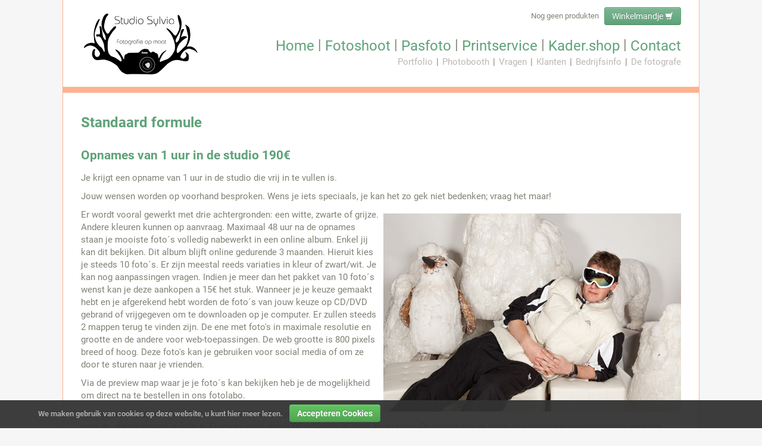

--- FILE ---
content_type: text/html; charset=utf-8
request_url: https://www.studiosylvia.be/fotoshoot/een-uur-in-de-studio/
body_size: 5414
content:
<!doctype html>
<html dir="ltr" lang="nl-BE" prefix="og: http://ogp.me/ns#">
<head>
<meta charset="utf-8"/>
<title itemprop="name">Standaard formule | Studio Sylvia</title>
<meta name="robots" content="index, follow, noarchive, noodp"/>
<meta name="generator" content="Reynaert (https://www.reynaert.be)"/>
<meta name="description" content="Sylvia Konior, uw fotografe voor: foto, digitale afdruk, print, pasfoto, gelegenheid, geboorte, design, concept, reportage, photo in de omgeving van ruiselede, aalter, tielt"/>
<meta property="og:title" content="Fotografie op maat, alles voor uw digitale foto"/>
<meta property="og:type" content="company"/>
<meta property="og:site_name" content="Studio Sylvia"/>
<meta property="og:url" content="https://www.studiosylvia.be/fotoshoot/een-uur-in-de-studio/"/>
<link rel="alternate" href="https://www.studiosylvia.be/fotoshoot/een-uur-in-de-studio/" hreflang="nl-BE"/>
<link rel="alternate" href="https://www.studiosylvia.eu/fotoshoot/een-uur-in-de-studio/" hreflang="nl-NL"/>
<meta name="viewport" content="initial-scale=1, width=device-width, maximum-scale=1"/>
<meta name="HandheldFriendly" content="True"/>
<meta name="MobileOptimized" content="320"/>
<meta http-equiv="cleartype" content="on"/>
<meta http-equiv="X-UA-Compatible" content="IE=edge,chrome=1"/>
<link rel="stylesheet" type="text/css" href="https://static.studiosylvia.be/scripts/min/?b=css&f=bootstrap.min.css,reset.css,web.css&v=1.2.2"/>
<script src="https://static.studiosylvia.be/scripts/min/?b=scripts&f=common.js,/scripts/jquery/1.8.3.min.js,/scripts/classes/Kader.js,/scripts/classes/Cadeaubon.js&v=1.2.2"></script>
<script async src="https://static.studiosylvia.be/scripts/min/?b=scripts&f=swfobject.js,embed.js,highslide-with-gallery.js,highslide.js,cookies.js&v=1.2.2"></script>
<script src="https://static.studiosylvia.be/scripts/simpleCart.js"></script>
<link rel="apple-touch-icon" sizes="57x57" href="/img/fi/apple-icon-57x57.png">
<link rel="apple-touch-icon" sizes="60x60" href="/img/fi/apple-icon-60x60.png">
<link rel="apple-touch-icon" sizes="72x72" href="/img/fi/apple-icon-72x72.png">
<link rel="apple-touch-icon" sizes="76x76" href="/img/fi/apple-icon-76x76.png">
<link rel="apple-touch-icon" sizes="114x114" href="/img/fi/apple-icon-114x114.png">
<link rel="apple-touch-icon" sizes="120x120" href="/img/fi/apple-icon-120x120.png">
<link rel="apple-touch-icon" sizes="144x144" href="/img/fi/apple-icon-144x144.png">
<link rel="apple-touch-icon" sizes="152x152" href="/img/fi/apple-icon-152x152.png">
<link rel="apple-touch-icon" sizes="180x180" href="/img/fi/apple-icon-180x180.png">
<link rel="icon" type="image/png" sizes="192x192"  href="/img/fi/android-icon-192x192.png">
<link rel="icon" type="image/png" sizes="32x32" href="/img/fi/favicon-32x32.png">
<link rel="icon" type="image/png" sizes="96x96" href="/img/fi/favicon-96x96.png">
<link rel="icon" type="image/png" sizes="16x16" href="/img/fi/favicon-16x16.png">
<link rel="manifest" href="/img/fi/manifest.json">
<meta name="msapplication-TileColor" content="#ffffff">
<meta name="msapplication-TileImage" content="/img/fi/ms-icon-144x144.png">
<meta name="google-site-verification" content="eAETcav5NrBg_4YiN0M3JKXz2Xs8ecMIu23LkODxUfI" />
<script>
  (function(i,s,o,g,r,a,m){i['GoogleAnalyticsObject']=r;i[r]=i[r]||function(){
  (i[r].q=i[r].q||[]).push(arguments)},i[r].l=1*new Date();a=s.createElement(o),
  m=s.getElementsByTagName(o)[0];a.async=1;a.src=g;m.parentNode.insertBefore(a,m)
  })(window,document,'script','//www.google-analytics.com/analytics.js','ga');
  ga('create', 'UA-2385446-7', 'www.studiosylvia.be');
  ga('set', 'anonymizeIp', true);
  ga('send', 'pageview');
</script>
<script async src="https://www.googletagmanager.com/gtag/js?id=UA-2385446-7"></script>
<script>window.dataLayer = window.dataLayer || [];
function gtag(){dataLayer.push(arguments);}
gtag('js', new Date());
gtag('set', 'developer_id.dYzhkMW', true);
gtag('config', 'UA-2385446-7', {'anonymize_ip':true});
</script>
<!-- Google Tag Manager -->
<script>(function(w,d,s,l,i){w[l]=w[l]||[];w[l].push({'gtm.start':
new Date().getTime(),event:'gtm.js'});var f=d.getElementsByTagName(s)[0],
j=d.createElement(s),dl=l!='dataLayer'?'&l='+l:'';j.async=true;j.src=
'https://www.googletagmanager.com/gtm.js?id='+i+dl;f.parentNode.insertBefore(j,f);
})(window,document,'script','dataLayer','GTM-W89KPK8');</script>
<!-- End Google Tag Manager -->
<script>
    var _paq = window._paq = window._paq || [];
    _paq.push(['trackPageView']);
    _paq.push(['enableLinkTracking']);
    (function() {
        var u="//analytics.extra-net.be/";
        _paq.push(['setTrackerUrl', u+'matomo.php']);
        _paq.push(['setSiteId', '26']);
        var d=document, g=d.createElement('script'), s=d.getElementsByTagName('script')[0];
        g.async=true; g.src=u+'matomo.js'; s.parentNode.insertBefore(g,s);
    })();
</script>
 
<script>
currentInBasket = 0;
simpleCart({
	cartColumns: [
		{ attr: "name" , label: "Naam", view: 'hrefDetail' }, 
        { attr: "price" , label: "Prijs", view: 'currency' },
        { attr: "quantity" , label: "Aantal" },
        { view: "decrement" , label: false },
        { view: "increment" , label: false },
        { attr: "total" , label: "SubTotaal", view: 'currency' },
        { view: "remove" , text: "verwijder" , label: false }
    ],
    checkout: { 
        type: "custom" , 
        fn: function(){
			location.href='/kader/winkelmandje/';
		}
    },
    taxRate:	0.21, 
    currency:	"EUR",
	shippingCustom: function(){
	    t = simpleCart.total(false,false);
		if( t==0 || t > 41.322) return 0;
		else return 9.8978;
	},
	afterAdd: function(item){
		pushLocalStorage(item.get('id'),item.get('quantity'));
		showWinkelmandje();
	},
	beforeRemove: function(item){
		updateKader(item.get('id'),"currentInBasket",0);
		pushLocalStorage(item.get('id'),0);
	},
	afterRemove: function(item){
		if (typeof recalcShipping === "function") recalcShipping();
		showWinkelmandje();
	},
    update: function(item){
        $('#endprijs').html(simpleCart.toCurrency(simpleCart.grandTotal()));
    }
});
function pushLocalStorage(id,quantity){
    if (isNaN(id)) {
        if (id.startsWith('cadeaubon')) {
            c = new Cadeaubon(id);
            c.updateQuantity(quantity);
        }
    }else {
        kader = new Kader(id);
        kader.updateQuantity(quantity);
    }
}
addLoadEvent(function(){
	simpleCart.each(function(item){
		pushLocalStorage(item.get('id'),item.get('quantity'));
	});	showWinkelmandje();
});
function showWinkelmandje(){
	$u('winkelmandje').style.display="block";
	totaal_aantal = simpleCart.quantity();
	if (totaal_aantal==0) $u('winkelmandje_aantal').innerHTML = "Nog geen produkten";
	else if(totaal_aantal==1) $u('winkelmandje_aantal').innerHTML = "1 produkt";
	else $u('winkelmandje_aantal').innerHTML = simpleCart.quantity()+" produkten";
}
</script></head>
<body itemscope="itemscope" itemtype="http://schema.org/Article">
    <noscript><iframe src="https://www.googletagmanager.com/ns.html?id=GTM-W89KPK8" height="0" width="0" style="display:none;visibility:hidden"></iframe></noscript>
<div id="fb-root"></div>
<div id="cs">
<header>
	<div class="inner">
		<span role="banner" itemscope="itemscope" itemtype="http://schema.org/Organization"><meta itemprop="name" content="Studio Sylvia"/><meta itemprop="address" content="Brandstraat 60, 8755 Ruiselede, België"/><meta itemprop="telephone" content="3251407702"/><a href="//www.studiosylvia.be/" title="Fotografie op maat" itemprop="url"><img class="logo" src="https://static.studiosylvia.be/img/v7/logo-fotografie-op-maat.png" alt="Studio Sylvia, fotografie op maat" itemprop="image" width="200" height="122"></a></span>
        <a id="nav-toggle" href="#top"><span></span></a>
        <div id="winkelmandje" class="noprint"><span id="winkelmandje_aantal">geen produkten</span> <a title="Ga naar je winkelmandje" href="javascript:;" class="simpleCart_checkout btn btn-primary"><span class="baskettxt">Winkelmandje </span><i class="icon-shopping-cart icon-white"></i></a></div>

        <nav id="nav-main" role="navigation" itemscope="itemscope" itemtype="http://schema.org/SiteNavigationElement">
			<ul class="main menu">
				<li itemprop="name"><a href="/" title="Fotografie" itemprop="url">Home</a></li>
				<li itemprop="name"><a href="/fotoshoot/" title="Minishoot, familieshoot, artistiek naakt, geboorte- en communie-formules" itemprop="url">Fotoshoot</a></li>
				<li itemprop="name"><a href="/pasfoto/" title="pasfoto in 5 minuten" itemprop="url">Pasfoto</a></li>
				<li itemprop="name"><a href="/printservice/" title="photo booth op je feestje nodig" itemprop="url">Printservice</a></li>
				<li itemprop="name"><a href="https://kader.shop" title="kader, lijst, album, kaders" itemprop="url" target="_blank">Kader.shop</a></li>
				<li class="last" itemprop="name"><a href="/contact/" title="Heb je vragen, routeplan" itemprop="url">Contact</a></li>
			</ul>
			<div class="clear"></div>
			<ul class="sub">
                <li><a href="/galerij/" title="fotoshoots, portfolio">Portfolio</a></li>
                <li><a href="/photobooth/" title="photo booth op je feestje nodig">Photobooth</a></li>
				<li><a href="/faq/" title="Veel gestelde vragen">Vragen</a></li>
				<li><a href="/klanten/" title="Alle prijzen op een rijtje">Klanten</a></li>
				<li><a href="/bedrijfsinfo/" title="Wat doet studio sylvia">Bedrijfsinfo</a></li>
				<li class="last"><a href="/fotografe/" title="Ik ben Sylvia Konior, uw fotograaf">De fotografe</a></li>
				<!--li><a href="https://preview.studiosylvia.be/" title="Jouw foto's">Preview</a></li-->

			</ul>
		</nav>
	</div>
	<div class="clear"></div>
</header>
<div class="clear"></div>
<div class="cs" role="main">
	<div class="inner">
<article itemprop="articleBody">
<h1>Standaard formule</h1>
<div>
<h2>Opnames van 1 uur in de studio 190&euro;</h2>
<p>Je krijgt een opname van 1 uur in de studio die vrij in te vullen is.</p>
<p>Jouw wensen worden op voorhand besproken. Wens je iets speciaals, je kan het zo gek niet bedenken; vraag het maar!</p>
<p><img src="/images/res28_2.jpg" border="0" width="500" height="333" style="float: right; margin: 8px 0 0 8px;" />Er wordt vooral gewerkt met drie achtergronden: een witte, zwarte of grijze. Andere kleuren kunnen op aanvraag. Maximaal 48 uur na de opnames staan je mooiste foto&acute;s volledig nabewerkt in een online album. Enkel jij kan dit bekijken. Dit album blijft online gedurende 3 maanden. Hieruit kies je steeds 10 foto&acute;s. Er zijn meestal reeds variaties in kleur of zwart/wit. Je kan nog aanpassingen vragen. Indien je meer dan het pakket van 10 foto&acute;s wenst kan je deze aankopen a 15&euro; het stuk. Wanneer je je keuze gemaakt hebt en je afgerekend hebt worden de foto&acute;s van jouw keuze op CD/DVD gebrand of vrijgegeven om te downloaden op je computer. Er zullen steeds 2 mappen terug te vinden zijn. De ene met foto's in maximale resolutie en grootte en de andere voor web-toepassingen. De web grootte is 800 pixels breed of hoog. Deze foto's kan je gebruiken voor social media of om ze door te sturen naar je vrienden.</p>
<p>Via de preview map waar je je foto&acute;s kan bekijken heb je de mogelijkheid om direct na te bestellen in ons fotolabo.</p>
<p>In onze webshop voor kaders en aanverwanten kan je inspiratie op doen voor de afwerking van je foto&acute;s. Er staan meer dan 6000 artikelen in onze <a href="/kaders/">kadershop</a>. Op kaders kan er enkel een eventuele volumekorting gegeven worden.</p>
<p>Voor extra uren wordt 50&euro; per uur gerekend. Fotoshoots die op zon-en feestdagen doorgaan worden verhoogd met 50% van de basisprijs. <br />Indien men niet komt opdagen voor de shoot wordt er een onkostenvergoeding van 50&euro; aangerekend. <br />Alle prijzen zijn inclusief btw.</p>
<p>&nbsp;</p>
<p><a href="/fotoshoot/" class="btn btn-primary start">Andere formules</a></p>
<p>&nbsp;</p><p>Wens je dit cadeau te doen aan iemand?
    <p><a href="/cadeaubon/2/" class="btn btn-primary start" style="margin-right: 8px;">Cadeaubon: Opnames van 1 uur in de studio (190,00 €)</a></div>
</article>
	</div>
	<div class="clear"></div>
</div>
	<footer role="contentinfo">
	<div class="inner">
		<div class="innerleft">
			<a class="img kunst" href="http://www.konior.be" target="_blank"><img src="https://static.studiosylvia.be/img/kunstfotografie.png" alt="Kunstfografie Sylvia Konior" width="158" height="106" border="0"></a>
			<a class="img msp" href="https://www.multisafepay.com/" target="_blank" title="Online betaling mogelijk via MultiSafepay"><img src="https://static.studiosylvia.be/img/msp-button-1.png" alt="online betaling" width="280" height="70" border="0"></a>
			<div>
				<a href="https://www.facebook.com/Studio-Sylvia-111225725881373/" class="img facebook"><img src="https://static.studiosylvia.be/img/facebook-20.png" height="20" width="20"> Bezoek onze facebook pagina</a>
			    <div class="fb-like facebook" data-href="https://www.facebook.com/Studio-Sylvia-111225725881373/" data-layout="standard" data-action="like" data-size="small" data-show-faces="false" data-share="true"></div>
			</div>
		</div>
		<table class="footer">
			<tr><td>Fotografe Sylvia Konior</td></tr>
			<tr><td>Studio Sylvia - bvba Reynaert.be</td></tr>
			<tr><td>Brandstraat 60 - 8755 Ruiselede </td></tr>
			<tr><td>051/40.77.02 - 0474/22.83.10</td></tr>
			<tr><td>Ondernemingsnummer BE0479.024.206</td></tr>
			<tr><td>@2026 - <a href="/disclaimer/">privacy statement en disclaimer</a></td></tr>
		</table>
		<div class="clear"></div>
	</div>
</footer>
</div>
<div id="sidr-mobile" class="sidr left" style="transition: left 0.2s ease 0s;">
    <div class="sidr-inner">
        <nav class="sidr-class-main-menu-nav">
            <ul id="sidr-id-menu-menu" class="sidr-class-top-menu">
                <li><a href="/" title="Fotografie" itemprop="url">Home</a></li>
                <li><a href="/fotoshoot/" title="Minishoot, familieshoot, artistiek naakt, geboorte- en communie-formules" itemprop="url">Fotoshoot</a></li>
                <li><a href="/pasfoto/" title="pasfoto in 5 minuten" itemprop="url">Pasfoto</a></li>
                <li><a href="/printservice/" title="photo booth op je feestje nodig" itemprop="url">Printservice</a></li>
                <li><a href="https://kader.shop" title="kader, lijst, album, kaders" itemprop="url" target="_blank">Kader.shop</a></li>
                <li><a href="/kaders/zoek/" title="Zoek een kader" itemprop="url"><i class="icon-search"></i> Zoek een kader</a></li>
                <li><a href="/galerij/" title="fotoshoots, portfolio">Portfolio</a></li>
                <li><a href="/photobooth/" title="photo booth op je feestje nodig">Photobooth</a></li>
                <li><a href="/faq/" title="Veel gestelde vragen">Vragen</a></li>
                <li><a href="/klanten/" title="Alle prijzen op een rijtje">Klanten</a></li>
                <li><a href="/bedrijfsinfo/" title="Wat doet studio sylvia">Bedrijfsinfo</a></li>
                <li class="last"><a href="/fotografe/" title="Ik ben Sylvia Konior, uw fotograaf">De fotografe</a></li>
                <li><a href="https://preview.studiosylvia.be/" title="Jouw foto's">Preview</a></li>
                <li><a href="/contact/" title="Heb je vragen, routeplan" itemprop="url">Contact</a></li>
            </ul>
        </nav>
    </div>
</div>
<script>
    $u('nav-toggle').onclick = function(){$u('sidr-mobile').style.left = ($u('sidr-mobile').style.left === '0px')?'-260px':'0px';}
</script>
<script>(function(d, s, id) {
        var js, fjs = d.getElementsByTagName(s)[0];
        if (d.getElementById(id)) return;
        js = d.createElement(s); js.id = id;
        js.src = 'https://connect.facebook.net/nl_BE/sdk.js#xfbml=1&version=v2.11&appId=2010866035826701';
        fjs.parentNode.insertBefore(js, fjs);
    }(document, 'script', 'facebook-jssdk'));</script>
	<div class="cc-cookies ">We maken gebruik van cookies op deze website, u kunt <a href="/disclaimer/">hier meer
			lezen</a>. <a class="btn btn-success cc-cookie-accept" href="#accept">Accepteren Cookies</a></div></body>
</html>

--- FILE ---
content_type: text/javascript
request_url: https://static.studiosylvia.be/scripts/simpleCart.js
body_size: 15039
content:
/*~-~-~-~-~-~-~-~-~-~-~-~-~-~-~-~-~-~-~-~-~-~-~-~-~-~-~-~-~-~-~-~-~-~-~-~-~
	Copyright (c) 2012 Brett Wejrowski

	wojodesign.com
	simplecartjs.org
	http://github.com/wojodesign/simplecart-js

	VERSION 3.0.5

	Dual licensed under the MIT or GPL licenses.
~-~-~-~-~-~-~-~-~-~-~-~-~-~-~-~-~-~-~-~-~-~-~-~-~-~-~-~-~-~-~-~-~-~-~-~-~-~*/
/*jslint browser: true, unparam: true, white: true, nomen: true, regexp: true, maxerr: 50, indent: 4 */

(function (window, document) {
	/*global HTMLElement */

	var typeof_string			= typeof "",
		typeof_undefined		= typeof undefined,
		typeof_function			= typeof function () {},
		typeof_object			= typeof {},
		isTypeOf				= function (item, type) { return typeof item === type; },
		isString				= function (item) { return isTypeOf(item, typeof_string); },
		isUndefined				= function (item) { return isTypeOf(item, typeof_undefined); },
		isFunction				= function (item) { return isTypeOf(item, typeof_function); },

		isObject				= function (item) { return isTypeOf(item, typeof_object); },
		//Returns true if it is a DOM element
		isElement				= function (o) {
			return typeof HTMLElement === "object" ? o instanceof HTMLElement : typeof o === "object" && o.nodeType === 1 && typeof o.nodeName === "string";
		},
		products				= [],


		generateSimpleCart = function (space) {

			// stealing this from selectivizr
			var selectorEngines = {
				"MooTools"							: "$$",
				"Prototype"							: "$$",
				"jQuery"							: "*"
			},


				// local variables for internal use
				item_id					= 0,
				item_id_namespace		= "SCI-",
				sc_items				= {},
				namespace				= space || "simpleCart",
				selectorFunctions		= {},
				eventFunctions			= {},
				baseEvents				= {},

				// local references
				localStorage			= window.localStorage,
				console					= window.console || { msgs: [], log: function (msg) { console.msgs.push(msg); } },

				// used in views 
				_VALUE_		= 'value',
				_TEXT_		= 'text',
				_HTML_		= 'html',
				_CLICK_		= 'click',

				// Currencies
				currencies = {
					"USD": { code: "USD", symbol: "&#36;", name: "US Dollar" },
					"AUD": { code: "AUD", symbol: "&#36;", name: "Australian Dollar" },
					"BRL": { code: "BRL", symbol: "R&#36;", name: "Brazilian Real" },
					"CAD": { code: "CAD", symbol: "&#36;", name: "Canadian Dollar" },
					"CZK": { code: "CZK", symbol: "&nbsp;&#75;&#269;", name: "Czech Koruna", after: true },
					"DKK": { code: "DKK", symbol: "DKK&nbsp;", name: "Danish Krone" },
					"EUR": { code: "EUR", symbol: "&euro;", name: "Euro" },
					"HKD": { code: "HKD", symbol: "&#36;", name: "Hong Kong Dollar" },
					"HUF": { code: "HUF", symbol: "&#70;&#116;", name: "Hungarian Forint" },
					"ILS": { code: "ILS", symbol: "&#8362;", name: "Israeli New Sheqel" },
					"JPY": { code: "JPY", symbol: "&yen;", name: "Japanese Yen", accuracy: 0 },
					"MXN": { code: "MXN", symbol: "&#36;", name: "Mexican Peso" },
					"NOK": { code: "NOK", symbol: "NOK&nbsp;", name: "Norwegian Krone" },
					"NZD": { code: "NZD", symbol: "&#36;", name: "New Zealand Dollar" },
					"PLN": { code: "PLN", symbol: "PLN&nbsp;", name: "Polish Zloty" },
					"GBP": { code: "GBP", symbol: "&pound;", name: "Pound Sterling" },
					"SGD": { code: "SGD", symbol: "&#36;", name: "Singapore Dollar" },
					"SEK": { code: "SEK", symbol: "SEK&nbsp;", name: "Swedish Krona" },
					"CHF": { code: "CHF", symbol: "CHF&nbsp;", name: "Swiss Franc" },
					"THB": { code: "THB", symbol: "&#3647;", name: "Thai Baht" },
					"BTC": { code: "BTC", symbol: " BTC", name: "Bitcoin", accuracy: 4, after: true	}
				},

				// default options
				settings = {
					checkout				: { type: "PayPal", email: "you@yours.com" },
					currency				: "EUR",
					language				: "english-us",

					cartStyle				: "div",
					cartColumns			: [
						{ attr: "name", label: "Name" },
						{ attr: "price", label: "Price", view: 'currency' },
						{ view: "decrement", label: false },
						{ attr: "quantity", label: "Qty" },
						{ view: "increment", label: false },
						{ attr: "total", label: "SubTotal", view: 'currency' },
						{ view: "remove", text: "Remove", label: false }
					],

					excludeFromCheckout	: ['thumb'],

					shippingFlatRate		: 0,
					shippingQuantityRate	: 0,
					shippingTotalRate		: 0,
					shippingCustom		: null,

					taxRate				: 0,
					
					taxShipping			: false,
					discount			: false,
					bon					: 0,

					data				: {}

				},


				// main simpleCart object, function call is used for setting options
				simpleCart = function (options) {
					// shortcut for simpleCart.ready
					if (isFunction(options)) {
						return simpleCart.ready(options);
					}

					// set options
					if (isObject(options)) {
						return simpleCart.extend(settings, options);
					}
				},

				// selector engine
				$engine,

				// built in cart views for item cells
				cartColumnViews;

			// function for extending objects
			simpleCart.extend = function (target, opts) {
				var next;

				if (isUndefined(opts)) {
					opts = target;
					target = simpleCart;
				}

				for (next in opts) {
					if (Object.prototype.hasOwnProperty.call(opts, next)) {
						target[next] = opts[next];
					}
				}
				return target;
			};

			// create copy function
			simpleCart.extend({
				copy: function (n) {
					var cp = generateSimpleCart(n);
					cp.init();
					return cp;
				}
			});


			// add in the core functionality
			simpleCart.extend({

				isReady: false,

				// this is where the magic happens, the add function
				add: function (values, opt_quiet) {
					var info		= values || {},
						newItem		= new simpleCart.Item(info),
						addItem 	= true,
						// optionally supress event triggers
						quiet 		= opt_quiet === true ? opt_quiet : false,
						oldItem;

					// trigger before add event
					if (!quiet) {
					  	addItem = simpleCart.trigger('beforeAdd', [newItem]);
						if (addItem === false) {
							return false;
						}
					}

					// if the new item already exists, increment the value
					oldItem = simpleCart.has(newItem);
					if (oldItem) {
						oldItem.increment(newItem.quantity());
						newItem = oldItem;

					// otherwise add the item
					} else {
						sc_items[newItem.id()] = newItem;
					}

					// update the cart
					simpleCart.update();

					if (!quiet) {
						// trigger after add event
						simpleCart.trigger('afterAdd', [newItem, isUndefined(oldItem)]);
					}

					// return a reference to the added item
					return newItem;
				},


				// iteration function
				each: function (array, callback) {
					var next,
						x = 0,
						result,
						cb,
						items;

					if (isFunction(array)) {
						cb = array;
						items = sc_items;
					} else if (isFunction(callback)) {
						cb = callback;
						items = array;
					} else {
						return;
					}

					for (next in items) {
						if (Object.prototype.hasOwnProperty.call(items, next)) {
							result = cb.call(simpleCart, items[next], x, next);
							if (result === false) {
								return;
							}
							x += 1;
						}
					}
				},

				find: function (id) {
					var items = [];

					// return object for id if it exists
					if (isObject(sc_items[id])) {
						return sc_items[id];
					}
					// search through items with the given criteria
					if (isObject(id)) {
						simpleCart.each(function (item) {
							var match = true;
							simpleCart.each(id, function (val, x, attr) {

								if (isString(val)) {
									// less than or equal to
									if (val.match(/<=.*/)) {
										val = parseFloat(val.replace('<=', ''));
										if (!(item.get(attr) && parseFloat(item.get(attr)) <= val)) {
											match = false;
										}

									// less than
									} else if (val.match(/</)) {
										val = parseFloat(val.replace('<', ''));
										if (!(item.get(attr) && parseFloat(item.get(attr)) < val)) {
											match = false;
										}

									// greater than or equal to
									} else if (val.match(/>=/)) {
										val = parseFloat(val.replace('>=', ''));
										if (!(item.get(attr) && parseFloat(item.get(attr)) >= val)) {
											match = false;
										}

									// greater than
									} else if (val.match(/>/)) {
										val = parseFloat(val.replace('>', ''));
										if (!(item.get(attr) && parseFloat(item.get(attr)) > val)) {
											match = false;
										}

									// equal to
									} else if (!(item.get(attr) && item.get(attr) === val)) {
										match = false;
									}

								// equal to non string
								} else if (!(item.get(attr) && item.get(attr) === val)) {
									match = false;
								}

								return match;
							});

							// add the item if it matches
							if (match) {
								items.push(item);
							}
						});
						return items;
					}

					// if no criteria is given we return all items
					if (isUndefined(id)) {

						// use a new array so we don't give a reference to the
						// cart's item array
						simpleCart.each(function (item) {
							items.push(item);
						});
						return items;
					}

					// return empty array as default
					return items;
				},

				// return all items
				items: function () {
					return this.find();
				},

				// check to see if item is in the cart already
				has: function (item) {
					var match = false;

					simpleCart.each(function (testItem) {
						if (testItem.equals(item)) {
							match = testItem;
						}
					});
					return match;
				},

				// empty the cart
				empty: function () {
					// remove each item individually so we see the remove events
					var newItems = {};
					simpleCart.each(function (item) {
						// send a param of true to make sure it doesn't
						// update after every removal
						// keep the item if the function returns false,
						// because we know it has been prevented 
						// from being removed
						if (item.remove(true) === false) {
							newItems[item.id()] = item
						}
					});
					sc_items = newItems;
					simpleCart.update();
				},


				// functions for accessing cart info
				quantity: function () {
					var quantity = 0;
					simpleCart.each(function (item) {
						quantity += item.quantity();
					});
					return quantity;
				},
				// all -> indien false wordt alleen totaal berekent van de kaders // Reynaert.be
				total: function (discounts, all) {
					var total = 0;
					if (isUndefined(discounts)) discounts = true;
					if (isUndefined(all)) all = true;
					simpleCart.each(function (item) {
						if (all || isKader(item.get('id'))) {
							if (discounts) {
								if (this.discount()) {
									total += item.total() * (1 - simpleCart.discount());
								} else total += item.total();
							} else
								total += item.total();
						}
					});
					if (discounts) total -= simpleCart.bon();
					return total;
				},

				grandTotal: function () {
					return simpleCart.total() + simpleCart.tax() + simpleCart.shipping();
				},


				// updating functions
				update: function () {
					simpleCart.save();
					simpleCart.trigger("update");
				},

				init: function () {
					simpleCart.load();
					simpleCart.update();
					simpleCart.ready();
				},

				// view management
				$: function (selector) {
					return new simpleCart.ELEMENT(selector);
				},

				$create: function (tag) {
					return simpleCart.$(document.createElement(tag));
				},

				setupViewTool: function () {
					var members, member, context = window, engine;

					// Determine the "best fit" selector engine
					for (engine in selectorEngines) {
						if (Object.prototype.hasOwnProperty.call(selectorEngines, engine) && window[engine]) {
							members = selectorEngines[engine].replace("*", engine).split(".");
							member = members.shift();
							if (member) {
								context = context[member];
							}
							if (typeof context === "function") {
								// set the selector engine and extend the prototype of our
								// element wrapper class
								$engine = context;
								simpleCart.extend(simpleCart.ELEMENT._, selectorFunctions[engine]);
								return;
							}
						}
					}
				},

				// return a list of id's in the cart
				ids: function () {
					var ids = [];
					simpleCart.each(function (item) {
						ids.push(item.id());
					});
					return ids;

				},


				// storage
				save: function () {
					simpleCart.trigger('beforeSave');

					var items = {};

					// save all the items
					simpleCart.each(function (item) {
						items[item.id()] = simpleCart.extend(item.fields(), item.options());
					});

					localStorage.setItem(namespace + "_items", JSON.stringify(items));

					simpleCart.trigger('afterSave');
				},

				load: function () {

					// empty without the update
					sc_items = {};

					var items = localStorage.getItem(namespace + "_items");

					if (!items) {
						return;
					}
					
					// we wrap this in a try statement so we can catch 
					// any json parsing errors. no more stick and we
					// have a playing card pluckin the spokes now...
					// soundin like a harley.
					try {
						simpleCart.each(JSON.parse(items), function (item) {
							simpleCart.add(item, true);
						});
					} catch (e){
						simpleCart.error( "Error Loading data: " + e );
					}


					simpleCart.trigger('load');
				},

				// ready function used as a shortcut for bind('ready',fn)
				ready: function (fn) {

					if (isFunction(fn)) {
						// call function if already ready already
						if (simpleCart.isReady) {
							fn.call(simpleCart);

						// bind if not ready
						} else {
							simpleCart.bind('ready', fn);
						}

					// trigger ready event
					} else if (isUndefined(fn) && !simpleCart.isReady) {
						simpleCart.trigger('ready');
						simpleCart.isReady = true;
					}

				},


				error: function (message) {
					var msg = "";
					if (isString(message)) {
						msg = message;
					} else if (isObject(message) && isString(message.message)) {
						msg = message.message;
					}
					try { console.log("simpleCart(js) Error: " + msg); } catch (e) {}
					simpleCart.trigger('error', [message]);
				}
			});


			/*******************************************************************
			 *	TAX AND SHIPPING
			 *******************************************************************/
			simpleCart.extend({

				// TODO: tax and shipping
				tax: function (discounts) {
					var totalToTax = settings.taxShipping ? simpleCart.total(discounts) + simpleCart.shipping() : simpleCart.total(discounts),
						cost = simpleCart.taxRate() * totalToTax;
					
					simpleCart.each(function (item) {
						if (item.get('tax')) {
							cost += item.get('tax');
						} else if (item.get('taxRate')) {
							cost += item.get('taxRate') * item.total();
						}
					});
					return parseFloat(cost);
				},
				
				taxRate: function () {
					return settings.taxRate || 0;
				},

				shipping: function (opt_custom_function) {

					// shortcut to extend options with custom shipping
					if (isFunction(opt_custom_function)) {
						simpleCart({
							shippingCustom: opt_custom_function
						});
						return;
					}

					var cost = settings.shippingQuantityRate * simpleCart.quantity() +
							settings.shippingTotalRate * simpleCart.total() +
							settings.shippingFlatRate;

					if (isFunction(settings.shippingCustom)) {
						cost += settings.shippingCustom.call(simpleCart);
					}

					simpleCart.each(function (item) {
						cost += parseFloat(item.get('shipping') || 0);
					});
					return parseFloat(cost);
				},
				discount: function (v) {
					if (!isUndefined(v)) settings.discount = v; //setter
					return settings.discount;
				},
				bon: function (v) {
					if (!isUndefined(v)) {
						settings.bon = v / (1 + simpleCart.taxRate()); //setter
						if (simpleCart.grandTotal()<0) { // je kan niet onder 0 gaan
							settings.bon = (simpleCart.grandTotal()  / (1 + simpleCart.taxRate())) + (v / (1 + simpleCart.taxRate()));
						}
					}
					return settings.bon;
				}

			});

			/*******************************************************************
			 *	CART VIEWS
			 *******************************************************************/

			// built in cart views for item cells
			cartColumnViews = {
				attr: function (item, column) {
					return item.get(column.attr) || "";
				},

				currency: function (item, column) {
					return simpleCart.toCurrency(item.get(column.attr) || 0);
				},

				link: function (item, column) {
					return "<a href='" + item.get(column.attr) + "'>" + column.text + "</a>";
				},

				decrement: function (item, column) {
					return "<a href='javascript:;' class='" + namespace + "_decrement'>" + (column.text || "-") + "</a>";
				},

				increment: function (item, column) {
					return "<a href='javascript:;' class='" + namespace + "_increment'>" + (column.text || "+") + "</a>";
				},

				image: function (item, column) {
					return "<img src='" + item.get(column.attr) + "'/>";
				},

				input: function (item, column) {
					return "<input type='text' value='" + item.get(column.attr) + "' class='" + namespace + "_input'/>";
				},

				remove: function (item, column) {
					return "<a href='javascript:;' class='" + namespace + "_remove'>" + (column.text || "X") + "</a>";
				},
				hrefDetail: function (item, column) {
					return "<a href='"+item.get('url')+"'>" + (item.get(column.attr) || "") + "</a>";
				},
				ajaxImg: function (item, column) {
					var product = getProduct(item.get('id'));
					if (isKader(item.get('id')))
						product.load(function(){
							document.getElementById("item-img_"+item.get('id')).src = product.getPictureThumb1();
						});
					else if (isCadeaubon(item.get('id')))
						product.load(function(){
							document.getElementById("item-img_"+item.get('id')).src = product.getPictureThumb1();
						});
					return "<a href='"+item.get('url')+"'>" + (item.get(column.attr) || "") + "<br><img class='border' id=\"item-img_"+item.get('id')+"\" src=\"/img/spacer.gif\" style=\"margin: 5px 0 3px 0; max-width:100%;\"></a>";
				}
			};
			function isKader(id) {
				return parseInt(id)+'' == id;
			};
			function isCadeaubon(id) {
				return isNaN(id) && id.startsWith('cadeaubon');
			};
			function getProduct(id){
				for (var key in products){
					product = products[key];
					switch(product.constructor.name) {
						case "Kader":
							if (product.getId()==id) {
								product.loaded = true;//we rekenen erop dat de vorige zijn werk gaat doen
								return product;
							}
							break;
						case "Cadeaubon":
							if ('cadeaubon-'+product.getId()==id) {
								product.loaded = true;
								return product;
							}
							break;
					}
				}
				if (isKader(id)) {
					kader = new Kader(id);
					products[id] = kader;
				} else if (isCadeaubon(id)) {
					c = new Cadeaubon(id);
					products[id] = c;
				}
				return products[id];
			};

			// cart column wrapper class and functions
			function cartColumn(opts) {
				var options = opts || {};
				return simpleCart.extend({
					attr			: "",
					label			: "",
					view			: "attr",
					text			: "",
					className		: "",
					hide			: false
				}, options);
			}

			function cartCellView(item, column) {
				var viewFunc = isFunction(column.view) ? column.view : isString(column.view) && isFunction(cartColumnViews[column.view]) ? cartColumnViews[column.view] : cartColumnViews.attr;

				return viewFunc.call(simpleCart, item, column);
			}


			simpleCart.extend({

				// write out cart
				writeCart: function (selector) {
					var TABLE = settings.cartStyle.toLowerCase(),
						isTable = TABLE === 'table',
						TR = isTable ? "tr" : "div",
						TH = isTable ? 'th' : 'div',
						TD = isTable ? 'td' : 'div',
						THEAD = isTable ? 'thead' : 'div',
						cart_container = simpleCart.$create(TABLE),
						thead_container = simpleCart.$create(THEAD),
						header_container = simpleCart.$create(TR).addClass('headerRow'),
						container = simpleCart.$(selector),
						column,
						klass,
						label,
						x,
						xlen;

					container.html(' ').append(cart_container);

					cart_container.append(thead_container);

					thead_container.append(header_container);


					// create header
					for (x = 0, xlen = settings.cartColumns.length; x < xlen; x += 1) {
						column	= cartColumn(settings.cartColumns[x]);
						klass	=  "item-" + (column.attr || column.view || column.label || column.text || "cell") + " " + column.className;
						label	= column.label || "";

						// append the header cell
						header_container.append(
							simpleCart.$create(TH).addClass(klass).html(label)
						);
					}

					// cycle through the items
					simpleCart.each(function (item, y) {
						if (document.getElementById('simpleCartBlock')) document.getElementById('simpleCartBlock').style.display='block';//reynaert
						simpleCart.createCartRow(item, y, TR, TD, cart_container);
					});

					return cart_container;
				},

				// generate a cart row from an item
				createCartRow: function (item, y, TR, TD, container) {
					var row = simpleCart.$create(TR)
										.addClass('itemRow row-' + y + " " + (y % 2 ? "even" : "odd"))
										.attr('id', "cartItem_" + item.id()),
						j,
						jlen,
						column,
						klass,
						content,
						cell;

					container.append(row);

					// cycle through the columns to create each cell for the item
					for (j = 0, jlen = settings.cartColumns.length; j < jlen; j += 1) {
						column	= cartColumn(settings.cartColumns[j]);
						klass	= "item-" + (column.attr || (isString(column.view) ? column.view : column.label || column.text || "cell")) + " " + column.className;
						content = cartCellView(item, column);
						cell	= simpleCart.$create(TD).addClass(klass).html(content);

						row.append(cell);
					}
					return row;
				}

			});

			/*******************************************************************
			 *	CART ITEM CLASS MANAGEMENT
			 *******************************************************************/

			simpleCart.Item = function (info) {

				// we use the data object to track values for the item
				var _data = {},
					me = this;

				// cycle through given attributes and set them to the data object
				if (isObject(info)) {
					simpleCart.extend(_data, info);
				}

				// set the item id
				item_id += 1;
				_data.id = _data.id || item_id_namespace + item_id;
				while (!isUndefined(sc_items[_data.id])) {
					item_id += 1;
					_data.id = item_id_namespace + item_id;
				}

				function checkQuantityAndPrice() {

					// check to make sure price is valid
					if (isString(_data.price)) {
					   // trying to remove all chars that aren't numbers or '.'
						_data.price = parseFloat(_data.price.replace(simpleCart.currency().decimal, ".").replace(/[^0-9\.]+/ig, ""));

					}
					if (isNaN(_data.price)) {
						_data.price = 0;
					}
					if (_data.price < 0) {
						_data.price = 0;
					}

					// check to make sure quantity is valid
					if (isString(_data.quantity)) {
						_data.quantity = parseInt(_data.quantity.replace(simpleCart.currency().delimiter, ""), 10);
					}
					if (isNaN(_data.quantity)) {
						_data.quantity = 1;
					}
					if (_data.quantity <= 0) {
						me.remove();
					}

				}

				// getter and setter methods to access private variables
				me.get = function (name, skipPrototypes) {

					var usePrototypes = !skipPrototypes;

					if (isUndefined(name)) {
						return name;
					}

					// return the value in order of the data object and then the prototype
					return isFunction(_data[name])	? _data[name].call(me) :
							!isUndefined(_data[name]) ? _data[name] :

							isFunction(me[name]) && usePrototypes		? me[name].call(me) :
							!isUndefined(me[name]) && usePrototypes	? me[name] :
							_data[name];
				};
				me.set = function (name, value) {
					if (!isUndefined(name)) {
						_data[name.toLowerCase()] = value;
						if (name.toLowerCase() === 'price' || name.toLowerCase() === 'quantity') {
							checkQuantityAndPrice();
						}
					}
					return me;
				};
				me.equals = function (item) {
					for( var label in _data ){
						if (Object.prototype.hasOwnProperty.call(_data, label)) {
							if (label !== 'quantity' && label !== 'id') {
								if (item.get(label) !== _data[label]) {
									return false;
								}
							}
						}
					}
					return true;
				};
				me.options = function () {
					var data = {};
					simpleCart.each(_data,function (val, x, label) {
						var add = true;
						simpleCart.each(me.reservedFields(), function (field) {
							if (field === label) {
								add = false;
							}
							return add;
						});

						if (add) {
							data[label] = me.get(label);
						}
					});
					return data;
				};


				checkQuantityAndPrice();
			};

			simpleCart.Item._ = simpleCart.Item.prototype = {

				// editing the item quantity
				increment: function (amount) {
					var diff = amount || 1;
					diff = parseInt(diff, 10);

					if (typeof canAddToCart === "function") { //toegevoegd Reynaert.be
						if (diff > 0 && !canAddToCart(this.id(),this.quantity())) return this;
					}

					this.quantity(this.quantity() + diff);
					if (this.quantity() < 1) {
						this.remove();
						return null;
					}
					simpleCart.trigger("afterAdd", [sc_items[this.id()]]);//toegevoegd Reynaert.be
					return this;

				},
				decrement: function (amount) {
					var diff = amount || 1;
					return this.increment(-parseInt(diff, 10));
				},
				remove: function (skipUpdate) {
					var removeItemBool = simpleCart.trigger("beforeRemove", [sc_items[this.id()]]);
					if (removeItemBool === false ) {
						return false;
					}
					delete sc_items[this.id()];
					if (!skipUpdate) { 
						simpleCart.update();
					}
					simpleCart.trigger("afterRemove", [sc_items[this.id()]]);//toegevoegd Reynaert.be
					return null;
				},

				// special fields for items
				reservedFields: function () {
					return ['quantity', 'id', 'item_number', 'price', 'name', 'shipping', 'tax', 'taxRate'];
				},

				// return values for all reserved fields if they exist
				fields: function () {
					var data = {},
						me = this;
					simpleCart.each(me.reservedFields(), function (field) {
						if (me.get(field)) {
							data[field] = me.get(field);
						}
					});
					return data;
				},


				// shortcuts for getter/setters. can
				// be overwritten for customization
				quantity: function (val) {
					return isUndefined(val) ? parseInt(this.get("quantity", true) || 1, 10) : this.set("quantity", val);
				},
				price: function (val) {
					return isUndefined(val) ?
							parseFloat((this.get("price",true).toString()).replace(simpleCart.currency().symbol,"").replace(simpleCart.currency().delimiter,"") || 1) :
							this.set("price", parseFloat((val).toString().replace(simpleCart.currency().symbol,"").replace(simpleCart.currency().delimiter,"")));
				},
				id: function () {
					return this.get('id',false);
				},
				total:function () {
					return this.quantity()*this.price();
				}

			};




			/*******************************************************************
			 *	CHECKOUT MANAGEMENT
			 *******************************************************************/

			simpleCart.extend({
				checkout: function () {
					if (settings.checkout.type.toLowerCase() === 'custom' && isFunction(settings.checkout.fn)) {
						settings.checkout.fn.call(simpleCart,settings.checkout);
					} else if (isFunction(simpleCart.checkout[settings.checkout.type])) {
						var checkoutData = simpleCart.checkout[settings.checkout.type].call(simpleCart,settings.checkout);
						
						// if the checkout method returns data, try to send the form
						if( checkoutData.data && checkoutData.action && checkoutData.method ){
							// if no one has any objections, send the checkout form
							if( false !== simpleCart.trigger('beforeCheckout', [checkoutData.data]) ){
								simpleCart.generateAndSendForm( checkoutData );
							}
						}
						
					} else {
						simpleCart.error("No Valid Checkout Method Specified");
					}
				},
				extendCheckout: function (methods) {
					return simpleCart.extend(simpleCart.checkout, methods);
				},
				generateAndSendForm: function (opts) {
					var form = simpleCart.$create("form");
					form.attr('style', 'display:none;');
					form.attr('action', opts.action);
					form.attr('method', opts.method);
					simpleCart.each(opts.data, function (val, x, name) {
						form.append(
							simpleCart.$create("input").attr("type","hidden").attr("name",name).val(val)
						);
					});
					simpleCart.$("body").append(form);
					form.el.submit();
					form.remove();
				}
			});

			simpleCart.extendCheckout({
				PayPal: function (opts) {
					// account email is required
					if (!opts.email) {
						return simpleCart.error("No email provided for PayPal checkout");
					}

					// build basic form options
					var data = {
							  cmd			: "_cart"
							, upload		: "1"
							, currency_code : simpleCart.currency().code
							, business		: opts.email
							, rm			: opts.method === "GET" ? "0" : "2"
							, tax_cart		: (simpleCart.tax()*1).toFixed(2)
							, handling_cart : (simpleCart.shipping()*1).toFixed(2)
							, charset		: "utf-8"
						},
						action = opts.sandbox ? "https://www.sandbox.paypal.com/cgi-bin/webscr" : "https://www.paypal.com/cgi-bin/webscr",
						method = opts.method === "GET" ? "GET" : "POST";


					// check for return and success URLs in the options
					if (opts.success) {
						data['return'] = opts.success;
					}
					if (opts.cancel) {
						data.cancel_return = opts.cancel;
					}
					if (opts.notify) {
						data.notify_url = opts.notify;
					}


					// add all the items to the form data
					simpleCart.each(function (item,x) {
						var counter = x+1,
							item_options = item.options(),
							optionCount = 0,
							send;
	
						// basic item data
						data["item_name_" + counter] = item.get("name");
						data["quantity_" + counter] = item.quantity();
						data["amount_" + counter] = (item.price()*1).toFixed(2);
						data["item_number_" + counter] = item.get("item_number") || counter;


						// add the options
						simpleCart.each(item_options, function (val,k,attr) {
							// paypal limits us to 10 options
							if (k < 10) {
		
								// check to see if we need to exclude this from checkout
								send = true;
								simpleCart.each(settings.excludeFromCheckout, function (field_name) {
									if (field_name === attr) { send = false; }
								});
								if (send) {
										optionCount += 1;
										data["on" + k + "_" + counter] = attr;
										data["os" + k + "_" + counter] = val;
								}
	
							}
						});

						// options count
						data["option_index_"+ x] = Math.min(10, optionCount);
					});


					// return the data for the checkout form
					return {
						  action	: action
						, method	: method
						, data		: data
					};

				},


				GoogleCheckout: function (opts) {
					// account id is required
					if (!opts.merchantID) {
						return simpleCart.error("No merchant id provided for GoogleCheckout");
					}

					// google only accepts USD and GBP
					if (simpleCart.currency().code !== "USD" && simpleCart.currency().code !== "GBP") {
						return simpleCart.error("Google Checkout only accepts USD and GBP");
					}

					// build basic form options
					var data = {
							// TODO: better shipping support for this google
							  ship_method_name_1	: "Shipping"
							, ship_method_price_1	: simpleCart.shipping()
							, ship_method_currency_1: simpleCart.currency().code
							, _charset_				: ''
						},
						action = "https://checkout.google.com/api/checkout/v2/checkoutForm/Merchant/" + opts.merchantID,
						method = opts.method === "GET" ? "GET" : "POST";


					// add items to data
					simpleCart.each(function (item,x) {
						var counter = x+1,
							options_list = [],
							send;
						data['item_name_' + counter]		= item.get('name');
						data['item_quantity_' + counter]	= item.quantity();
						data['item_price_' + counter]		= item.price();
						data['item_currency_ ' + counter]	= simpleCart.currency().code;
						data['item_tax_rate' + counter]		= item.get('taxRate') || simpleCart.taxRate();

						// create array of extra options
						simpleCart.each(item.options(), function (val,x,attr) {
							// check to see if we need to exclude this from checkout
							send = true;
							simpleCart.each(settings.excludeFromCheckout, function (field_name) {
								if (field_name === attr) { send = false; }
							});
							if (send) {
								options_list.push(attr + ": " + val);
							}
						});

						// add the options to the description
						data['item_description_' + counter] = options_list.join(", ");
					});

					// return the data for the checkout form
					return {
						  action	: action
						, method	: method
						, data		: data
					};


				},


				AmazonPayments: function (opts) {
					// required options
					if (!opts.merchant_signature) {
						return simpleCart.error("No merchant signature provided for Amazon Payments");
					}
					if (!opts.merchant_id) {
						return simpleCart.error("No merchant id provided for Amazon Payments");
					}
					if (!opts.aws_access_key_id) {
						return simpleCart.error("No AWS access key id provided for Amazon Payments");
					}


					// build basic form options
					var data = {
							  aws_access_key_id:	opts.aws_access_key_id
							, merchant_signature:	opts.merchant_signature
							, currency_code:		simpleCart.currency().code
							, tax_rate:				simpleCart.taxRate()
							, weight_unit:			opts.weight_unit || 'lb'
						},
						action = "https://payments" + (opts.sandbox ? "-sandbox" : "") + ".amazon.com/checkout/" + opts.merchant_id,
						method = opts.method === "GET" ? "GET" : "POST";


					// add items to data
					simpleCart.each(function (item,x) {
						var counter = x+1,
							options_list = [];
						data['item_title_' + counter]			= item.get('name');
						data['item_quantity_' + counter]		= item.quantity();
						data['item_price_' + counter]			= item.price();
						data['item_sku_ ' + counter]			= item.get('sku') || item.id();
						data['item_merchant_id_' + counter]	= opts.merchant_id;
						if (item.get('weight')) {
							data['item_weight_' + counter]		= item.get('weight');
						}
						if (settings.shippingQuantityRate) {
							data['shipping_method_price_per_unit_rate_' + counter] = settings.shippingQuantityRate;
						}


						// create array of extra options
						simpleCart.each(item.options(), function (val,x,attr) {
							// check to see if we need to exclude this from checkout
							var send = true;
							simpleCart.each(settings.excludeFromCheckout, function (field_name) {
								if (field_name === attr) { send = false; }
							});
							if (send && attr !== 'weight' && attr !== 'tax') {
								options_list.push(attr + ": " + val);
							}
						});

						// add the options to the description
						data['item_description_' + counter] = options_list.join(", ");
					});

					// return the data for the checkout form
					return {
						  action	: action
						, method	: method
						, data		: data
					};

				},


				SendForm: function (opts) {
					// url required
					if (!opts.url) {
						return simpleCart.error('URL required for SendForm Checkout');
					}

					// build basic form options
					var data = {
							  currency	: simpleCart.currency().code
							, shipping	: simpleCart.shipping()
							, tax		: simpleCart.tax()
							, taxRate	: simpleCart.taxRate()
							, itemCount : simpleCart.find({}).length
						},
						action = opts.url,
						method = opts.method === "GET" ? "GET" : "POST";


					// add items to data
					simpleCart.each(function (item,x) {
						var counter = x+1,
							options_list = [],
							send;
						data['item_name_' + counter]		= item.get('name');
						data['item_quantity_' + counter]	= item.quantity();
						data['item_price_' + counter]		= item.price();

						// create array of extra options
						simpleCart.each(item.options(), function (val,x,attr) {
							// check to see if we need to exclude this from checkout
							send = true;
							simpleCart.each(settings.excludeFromCheckout, function (field_name) {
								if (field_name === attr) { send = false; }
							});
							if (send) {
								options_list.push(attr + ": " + val);
							}
						});

						// add the options to the description
						data['item_options_' + counter] = options_list.join(", ");
					});


					// check for return and success URLs in the options
					if (opts.success) {
						data['return'] = opts.success;
					}
					if (opts.cancel) {
						data.cancel_return = opts.cancel;
					}

					if (opts.extra_data) {
						data = simpleCart.extend(data,opts.extra_data);
					}

					// return the data for the checkout form
					return {
						  action	: action
						, method	: method
						, data		: data
					};
				}


			});


			/*******************************************************************
			 *	EVENT MANAGEMENT
			 *******************************************************************/
			eventFunctions = {

				// bind a callback to an event
				bind: function (name, callback) {
					if (!isFunction(callback)) {
						return this;
					}

					if (!this._events) {
						this._events = {};
					}
					
					// split by spaces to allow for multiple event bindings at once
					var eventNameList = name.split(/ +/);
					
					// iterate through and bind each event
					simpleCart.each( eventNameList , function( eventName ){
						if (this._events[eventName] === true) {
							callback.apply(this);
						} else if (!isUndefined(this._events[eventName])) {
							this._events[eventName].push(callback);
						} else {
							this._events[eventName] = [callback];
						}
					});

					
					return this;
				},
				
				// trigger event
				trigger: function (name, options) {
					var returnval = true,
						x,
						xlen;

					if (!this._events) {
						this._events = {};
					}
					if (!isUndefined(this._events[name]) && isFunction(this._events[name][0])) {
						for (x = 0, xlen = this._events[name].length; x < xlen; x += 1) {
							returnval = this._events[name][x].apply(this, (options || []));
						}
					}
					if (returnval === false) {
						return false;
					}
					return true;
				}

			};
			// alias for bind
			eventFunctions.on = eventFunctions.bind;
			simpleCart.extend(eventFunctions);
			simpleCart.extend(simpleCart.Item._, eventFunctions);


			// base simpleCart events in options
			baseEvents = {
				  beforeAdd				: null
				, afterAdd				: null
				, load					: null
				, beforeSave			: null
				, afterSave				: null
				, update				: null
				, ready					: null
				, checkoutSuccess		: null
				, checkoutFail			: null
				, beforeCheckout		: null
				, beforeRemove			: null
				, afterRemove			: null
			};
			
			// extend with base events
			simpleCart(baseEvents);

			// bind settings to events
			simpleCart.each(baseEvents, function (val, x, name) {
				simpleCart.bind(name, function () {
					if (isFunction(settings[name])) {
						settings[name].apply(this, arguments);
					}
				});
			});

			/*******************************************************************
			 *	FORMATTING FUNCTIONS
			 *******************************************************************/
			simpleCart.extend({
				toCurrency: function (number,opts) {
					//reynaert.be --> . en , en after verwisseld
					var num = parseFloat(number),
						opt_input = opts || {},
						_opts = simpleCart.extend(simpleCart.extend({
							  symbol:		"$"
							, decimal:		","
							, delimiter:	"."
							, accuracy:		2
							, after: true
						}, simpleCart.currency()), opt_input),

						numParts = num.toFixed(_opts.accuracy).split("."),
						dec = numParts[1],
						ints = numParts[0];
			
					ints = simpleCart.chunk(ints.reverse(), 3).join(_opts.delimiter.reverse()).reverse();
					_opts.symbol = " "+_opts.symbol;//toegevoegd reynaert
					return	(!_opts.after ? _opts.symbol : "") +
							ints +
							(dec ? _opts.decimal + dec : "") +
							(_opts.after ? _opts.symbol : "");
	
				},


				// break a string in blocks of size n
				chunk: function (str, n) {
					if (typeof n==='undefined') {
						n=2;
					}
					var result = str.match(new RegExp('.{1,' + n + '}','g'));
					return result || [];
				}

			});


			// reverse string function
			String.prototype.reverse = function () {
				return this.split("").reverse().join("");
			};


			// currency functions
			simpleCart.extend({
				currency: function (currency) {
					if (isString(currency) && !isUndefined(currencies[currency])) {
						settings.currency = currency;
					} else if (isObject(currency)) {
						currencies[currency.code] = currency;
						settings.currency = currency.code;
					} else {
						return currencies[settings.currency];
					}
				}
			});


			/*******************************************************************
			 *	VIEW MANAGEMENT
			 *******************************************************************/

			simpleCart.extend({
				// bind outlets to function
				bindOutlets: function (outlets) {
					simpleCart.each(outlets, function (callback, x, selector) {
						
						simpleCart.bind('update', function () {
							simpleCart.setOutlet("." + namespace + "_" + selector, callback);
						});
					});
				},

				// set function return to outlet
				setOutlet: function (selector, func) {
					var val = func.call(simpleCart, selector);
					if (isObject(val) && val.el) {
						simpleCart.$(selector).html(' ').append(val);
					} else if (!isUndefined(val)) {
						simpleCart.$(selector).html(val);
					}
				},

				// bind click events on inputs
				bindInputs: function (inputs) {
					simpleCart.each(inputs, function (info) {
						simpleCart.setInput("." + namespace + "_" + info.selector, info.event, info.callback);
					});
				},

				// attach events to inputs	
				setInput: function (selector, event, func) {
					simpleCart.$(selector).live(event, func);
				}
			});		


			// class for wrapping DOM selector shit
			simpleCart.ELEMENT = function (selector) {

				this.create(selector);
				this.selector = selector || null; // "#" + this.attr('id'); TODO: test length?
			};

			simpleCart.extend(selectorFunctions, {

				"MooTools"		: {
					text: function (text) {
						return this.attr(_TEXT_, text);
					},
					html: function (html) {
						return this.attr(_HTML_, html);
					},
					val: function (val) {
						return this.attr(_VALUE_, val);
					},
					attr: function (attr, val) {
						if (isUndefined(val)) {
							return this.el[0] && this.el[0].get(attr);
						}
						
						this.el.set(attr, val);
						return this;
					},
					remove: function () {
						this.el.dispose();
						return null;
					},
					addClass: function (klass) {
						this.el.addClass(klass);
						return this;
					},
					removeClass: function (klass) {
						this.el.removeClass(klass);
						return this;
					},
					append: function (item) {
						this.el.adopt(item.el);
						return this;
					},
					each: function (callback) {
						if (isFunction(callback)) {
							simpleCart.each(this.el, function( e, i, c) {
								callback.call( i, i, e, c );
							});
						}
						return this;
					},
					click: function (callback) {
						if (isFunction(callback)) {
							this.each(function (e) {
								e.addEvent(_CLICK_, function (ev) {
									callback.call(e,ev);
								});
							});
						} else if (isUndefined(callback)) {
							this.el.fireEvent(_CLICK_);
						}

						return this;
					},
					live: function (	event,callback) {
						var selector = this.selector;
						if (isFunction(callback)) {
							simpleCart.$("body").el.addEvent(event + ":relay(" + selector + ")", function (e, el) {
								callback.call(el, e);
							});
						}
					},
					match: function (selector) {
						return this.el.match(selector);
					},
					parent: function () {
						return simpleCart.$(this.el.getParent());
					},
					find: function (selector) {
						return simpleCart.$(this.el.getElements(selector));
					},
					closest: function (selector) {
						return simpleCart.$(this.el.getParent(selector));
					},
					descendants: function () {
						return this.find("*");
					},
					tag: function () {
						return this.el[0].tagName;
					},
					submit: function (){
						this.el[0].submit();
						return this;
					},
					create: function (selector) {
						this.el = $engine(selector);
					}


				},

				"Prototype"		: {
					text: function (text) {
						if (isUndefined(text)) {
							return this.el[0].innerHTML;
						}
						this.each(function (i,e) {
							$(e).update(text);
						});
						return this;
					},
					html: function (html) {
						return this.text(html);
					},
					val: function (val) {
						return this.attr(_VALUE_, val);
					},
					attr: function (attr, val) {
						if (isUndefined(val)) {
							return this.el[0].readAttribute(attr);
						}
						this.each(function (i,e) {
							$(e).writeAttribute(attr, val);
						});
						return this;
					},
					append: function (item) {
						this.each(function (i,e) {
							if (item.el) {
								item.each(function (i2,e2) {
									$(e).appendChild(e2);
								});
							} else if (isElement(item)) {
								$(e).appendChild(item);
							}
						});
						return this;
					},
					remove: function () {
						this.each(function (i, e) {
							$(e).remove();
						});
						return this;
					},
					addClass: function (klass) {
						this.each(function (i, e) {
							$(e).addClassName(klass);
						});
						return this;
					},
					removeClass: function (klass) {
						this.each(function (i, e) {
							$(e).removeClassName(klass);
						});
						return this;
					},
					each: function (callback) {
						if (isFunction(callback)) {
							simpleCart.each(this.el, function( e, i, c) {
								callback.call( i, i, e, c );
							});
						}
						return this;
					},
					click: function (callback) {
						if (isFunction(callback)) {
							this.each(function (i, e) {
								$(e).observe(_CLICK_, function (ev) {
									callback.call(e,ev);
								});
							});
						} else if (isUndefined(callback)) {
							this.each(function (i, e) {
								$(e).fire(_CLICK_);
							});
						}
						return this;
					},
					live: function (event,callback) {
						if (isFunction(callback)) {
							var selector = this.selector;
							document.observe(event, function (e, el) {
								if (el === $engine(e).findElement(selector)) {
									callback.call(el, e);
								}
							});
						}
					},
					parent: function () {
						return simpleCart.$(this.el.up());
					},
					find: function (selector) {
						return simpleCart.$(this.el.getElementsBySelector(selector));
					},
					closest: function (selector) {
						return simpleCart.$(this.el.up(selector));
					},
					descendants: function () {
						return simpleCart.$(this.el.descendants());
					},
					tag: function () {
						return this.el.tagName;
					},
					submit: function() {
						this.el[0].submit();
					},

					create: function (selector) {
						if (isString(selector)) {
							this.el = $engine(selector);
						} else if (isElement(selector)) {
							this.el = [selector];
						}
					}



				},

				"jQuery": {
					passthrough: function (action, val) {
						if (isUndefined(val)) {
							return this.el[action]();
						}
						
						this.el[action](val);
						return this;
					},
					text: function (text) {
						return this.passthrough(_TEXT_, text);
					},
					html: function (html) {
						return this.passthrough(_HTML_, html);
					},
					val: function (val) {
						return this.passthrough("val", val);
					},
					append: function (item) {
						var target = item.el || item;
						this.el.append(target);
						return this;
					},
					attr: function (attr, val) {
						if (isUndefined(val)) {
							return this.el.attr(attr);
						}
						this.el.attr(attr, val);
						return this;
					},
					remove: function () {
						this.el.remove();
						return this;
					},
					addClass: function (klass) {
						this.el.addClass(klass);
						return this;
					},
					removeClass: function (klass) {
						this.el.removeClass(klass);
						return this;
					},
					each: function (callback) {
						return this.passthrough('each', callback);
					},
					click: function (callback) {
						return this.passthrough(_CLICK_, callback);
					},
					live: function (event, callback) {
						$engine(document).delegate(this.selector, event, callback);
						return this;
					},
					parent: function () {
						return simpleCart.$(this.el.parent());
					},
					find: function (selector) {
						return simpleCart.$(this.el.find(selector));
					},
					closest: function (selector) {
						return simpleCart.$(this.el.closest(selector));
					},
					tag: function () {
						return this.el[0].tagName;
					},
					descendants: function () {
						return simpleCart.$(this.el.find("*"));
					},
					submit: function() {
						return this.el.submit();
					},

					create: function (selector) {
						this.el = $engine(selector);
					}
				}
			});
			simpleCart.ELEMENT._ = simpleCart.ELEMENT.prototype;

			// bind the DOM setup to the ready event
			simpleCart.ready(simpleCart.setupViewTool);

			// bind the input and output events
			simpleCart.ready(function () {
				simpleCart.bindOutlets({
					total: function () {
						return simpleCart.toCurrency(simpleCart.total(false));//zonder discounts
					}
					, discount: function () {
						var k = simpleCart.discount()?simpleCart.discount()*100+"%":"";
						k += simpleCart.bon()>0?simpleCart.toCurrency(simpleCart.bon()*(1+simpleCart.taxRate())):"";
						if (k!="" && $('#simpleCart_discount_row')) $('#simpleCart_discount_row').show();//yes only JQuery
						return k;
					}
					, quantity: function () {
						return simpleCart.quantity();
					}
					, items: function (selector) {
						simpleCart.writeCart(selector);
					}
					, tax: function () {
						return simpleCart.toCurrency(simpleCart.tax(false));
					}
					, taxRate: function () {
						return simpleCart.taxRate().toFixed();
					}
					, shipping: function () {
						return simpleCart.toCurrency(simpleCart.shipping());
					}
					, grandTotal: function () {
						return simpleCart.toCurrency(simpleCart.grandTotal());
					}
				});
				simpleCart.bindInputs([
					{	  selector: 'checkout'
						, event: 'click'
						, callback: function () {
							simpleCart.checkout();
						}
					}
					, {	  selector: 'empty'
						, event: 'click'
						, callback: function () {
							simpleCart.empty();
						}
					}
					, {	  selector: 'increment'
						, event: 'click'
						, callback: function () {
							simpleCart.find(simpleCart.$(this).closest('.itemRow').attr('id').split("_")[1]).increment();
							simpleCart.update();
						}
					}
					, {	  selector: 'decrement'
						, event: 'click'
						, callback: function () {
							simpleCart.find(simpleCart.$(this).closest('.itemRow').attr('id').split("_")[1]).decrement();
							simpleCart.update();
						}
					}
					/* remove from cart */
					, {	  selector: 'remove'
						, event: 'click'
						, callback: function () {
							simpleCart.find(simpleCart.$(this).closest('.itemRow').attr('id').split("_")[1]).remove();
						}
					}

					/* cart inputs */
					, {	  selector: 'input'
						, event: 'change'
						, callback: function () {
							var $input = simpleCart.$(this),
								$parent = $input.parent(),
								classList = $parent.attr('class').split(" ");
							simpleCart.each(classList, function (klass) {
								if (klass.match(/item-.+/i)) {
									var field = klass.split("-")[1];
									simpleCart.find($parent.closest('.itemRow').attr('id').split("_")[1]).set(field,$input.val());
									simpleCart.update();
									return;
								}
							});
						}
					}

					/* here is our shelfItem add to cart button listener */
					, { selector: 'shelfItem .item_add'
						, event: 'click'
						, callback: function () {
							var $button = simpleCart.$(this),
								fields = {};

							$button.closest("." + namespace + "_shelfItem").descendants().each(function (x,item) {
								var $item = simpleCart.$(item);

								// check to see if the class matches the item_[fieldname] pattern
								if ($item.attr("class") &&
									$item.attr("class").match(/item_.+/) &&
									!$item.attr('class').match(/item_add/)) {

									// find the class name
									simpleCart.each($item.attr('class').split(' '), function (klass) {
										var attr,
											val,
											type;

										// get the value or text depending on the tagName
										if (klass.match(/item_.+/)) {
											attr = klass.split("_")[1];
											val = "";
											switch($item.tag().toLowerCase()) {
												case "input":
												case "textarea":
												case "select":
													type = $item.attr("type");
													if (!type || ((type.toLowerCase() === "checkbox" || type.toLowerCase() === "radio") && $item.attr("checked")) || type.toLowerCase() === "text" || type.toLowerCase() === "number") {
														val = $item.val();
													}				
													break;
												case "img":
													val = $item.attr('src');
													break;
												default:
													val = $item.text();
													break;
											}

											if (val !== null && val !== "") {
												fields[attr.toLowerCase()] = fields[attr.toLowerCase()] ? fields[attr.toLowerCase()] + ", " +  val : val;
											}
										}
									});
								}
							});

							// add the item
							simpleCart.add(fields);
						}
					}
				]);
			});


			/*******************************************************************
			 *	DOM READY
			 *******************************************************************/
			// Cleanup functions for the document ready method
			// used from jQuery
			/*global DOMContentLoaded */
			if (document.addEventListener) {
				window.DOMContentLoaded = function () {
					document.removeEventListener("DOMContentLoaded", DOMContentLoaded, false);
					simpleCart.init();
				};

			} else if (document.attachEvent) {
				window.DOMContentLoaded = function () {
					// Make sure body exists, at least, in case IE gets a little overzealous (ticket #5443).
					if (document.readyState === "complete") {
						document.detachEvent("onreadystatechange", DOMContentLoaded);
						simpleCart.init();
					}
				};
			}
			// The DOM ready check for Internet Explorer
			// used from jQuery
			function doScrollCheck() {
				if (simpleCart.isReady) {
					return;
				}

				try {
					// If IE is used, use the trick by Diego Perini
					// http://javascript.nwbox.com/IEContentLoaded/
					document.documentElement.doScroll("left");
				} catch (e) {
					setTimeout(doScrollCheck, 1);
					return;
				}

				// and execute any waiting functions
				simpleCart.init();
			}
			
			// bind ready event used from jquery
			function sc_BindReady () {

				// Catch cases where $(document).ready() is called after the
				// browser event has already occurred.
				if (document.readyState === "complete") {
					// Handle it asynchronously to allow scripts the opportunity to delay ready
					return setTimeout(simpleCart.init, 1);
				}

				// Mozilla, Opera and webkit nightlies currently support this event
				if (document.addEventListener) {
					// Use the handy event callback
					document.addEventListener("DOMContentLoaded", DOMContentLoaded, false);

					// A fallback to window.onload, that will always work
					window.addEventListener("load", simpleCart.init, false);

				// If IE event model is used
				} else if (document.attachEvent) {
					// ensure firing before onload,
					// maybe late but safe also for iframes
					document.attachEvent("onreadystatechange", DOMContentLoaded);

					// A fallback to window.onload, that will always work
					window.attachEvent("onload", simpleCart.init);

					// If IE and not a frame
					// continually check to see if the document is ready
					var toplevel = false;

					try {
						toplevel = window.frameElement === null;
					} catch (e) {}

					if (document.documentElement.doScroll && toplevel) {
						doScrollCheck();
					}
				}
			}

			// bind the ready event
			sc_BindReady();

			return simpleCart;
		};


	window.simpleCart = generateSimpleCart();

}(window, document));

/************ JSON *************/
var JSON;JSON||(JSON={});
(function () {function k(a) {return a<10?"0"+a:a}function o(a) {p.lastIndex=0;return p.test(a)?'"'+a.replace(p,function (a) {var c=r[a];return typeof c==="string"?c:"\\u"+("0000"+a.charCodeAt(0).toString(16)).slice(-4)})+'"':'"'+a+'"'}function l(a,j) {var c,d,h,m,g=e,f,b=j[a];b&&typeof b==="object"&&typeof b.toJSON==="function"&&(b=b.toJSON(a));typeof i==="function"&&(b=i.call(j,a,b));switch(typeof b) {case "string":return o(b);case "number":return isFinite(b)?String(b):"null";case "boolean":case "null":return String(b);case "object":if (!b)return"null";
e += n;f=[];if (Object.prototype.toString.apply(b)==="[object Array]") {m=b.length;for (c=0;c<m;c += 1)f[c]=l(c,b)||"null";h=f.length===0?"[]":e?"[\n"+e+f.join(",\n"+e)+"\n"+g+"]":"["+f.join(",")+"]";e=g;return h}if (i&&typeof i==="object") {m=i.length;for (c=0;c<m;c += 1)typeof i[c]==="string"&&(d=i[c],(h=l(d,b))&&f.push(o(d)+(e?": ":":")+h))}else for (d in b)Object.prototype.hasOwnProperty.call(b,d)&&(h=l(d,b))&&f.push(o(d)+(e?": ":":")+h);h=f.length===0?"{}":e?"{\n"+e+f.join(",\n"+e)+"\n"+g+"}":"{"+f.join(",")+
"}";e=g;return h}}if (typeof Date.prototype.toJSON!=="function")Date.prototype.toJSON=function () {return isFinite(this.valueOf())?this.getUTCFullYear()+"-"+k(this.getUTCMonth()+1)+"-"+k(this.getUTCDate())+"T"+k(this.getUTCHours())+":"+k(this.getUTCMinutes())+":"+k(this.getUTCSeconds())+"Z":null},String.prototype.toJSON=Number.prototype.toJSON=Boolean.prototype.toJSON=function () {return this.valueOf()};var q=/[\u0000\u00ad\u0600-\u0604\u070f\u17b4\u17b5\u200c-\u200f\u2028-\u202f\u2060-\u206f\ufeff\ufff0-\uffff]/g,
p=/[\\\"\x00-\x1f\x7f-\x9f\u00ad\u0600-\u0604\u070f\u17b4\u17b5\u200c-\u200f\u2028-\u202f\u2060-\u206f\ufeff\ufff0-\uffff]/g,e,n,r={"\u0008":"\\b","\t":"\\t","\n":"\\n","\u000c":"\\f","\r":"\\r",'"':'\\"',"\\":"\\\\"},i;if (typeof JSON.stringify!=="function")JSON.stringify=function (a,j,c) {var d;n=e="";if (typeof c==="number")for (d=0;d<c;d += 1)n += " ";else typeof c==="string"&&(n=c);if ((i=j)&&typeof j!=="function"&&(typeof j!=="object"||typeof j.length!=="number"))throw Error("JSON.stringify");return l("",
{"":a})};if (typeof JSON.parse!=="function")JSON.parse=function (a,e) {function c(a,d) {var g,f,b=a[d];if (b&&typeof b==="object")for (g in b)Object.prototype.hasOwnProperty.call(b,g)&&(f=c(b,g),f!==void 0?b[g]=f:delete b[g]);return e.call(a,d,b)}var d,a=String(a);q.lastIndex=0;q.test(a)&&(a=a.replace(q,function (a) {return"\\u"+("0000"+a.charCodeAt(0).toString(16)).slice(-4)}));if (/^[\],:{}\s]*$/.test(a.replace(/\\(?:["\\\/bfnrt]|u[0-9a-fA-F]{4})/g,"@").replace(/"[^"\\\n\r]*"|true|false|null|-?\d+(?:\.\d*)?(?:[eE][+\-]?\d+)?/g,
"]").replace(/(?:^|:|,)(?:\s*\[)+/g,"")))return d=eval("("+a+")"),typeof e==="function"?c({"":d},""):d;throw new SyntaxError("JSON.parse");}})();


/************ HTML5 Local Storage Support *************/
(function () {if (!this.localStorage)if (this.globalStorage)try {this.localStorage=this.globalStorage}catch(e) {}else{var a=document.createElement("div");a.style.display="none";document.getElementsByTagName("head")[0].appendChild(a);if (a.addBehavior) {a.addBehavior("#default#userdata");var d=this.localStorage={length:0,setItem:function (b,d) {a.load("localStorage");b=c(b);a.getAttribute(b)||this.length++;a.setAttribute(b,d);a.save("localStorage")},getItem:function (b) {a.load("localStorage");b=c(b);return a.getAttribute(b)},
removeItem:function (b) {a.load("localStorage");b=c(b);a.removeAttribute(b);a.save("localStorage");this.length=0},clear:function () {a.load("localStorage");for (var b=0;attr=a.XMLDocument.documentElement.attributes[b++];)a.removeAttribute(attr.name);a.save("localStorage");this.length=0},key:function (b) {a.load("localStorage");return a.XMLDocument.documentElement.attributes[b]}},c=function (a) {return a.replace(/[^-._0-9A-Za-z\xb7\xc0-\xd6\xd8-\xf6\xf8-\u037d\u37f-\u1fff\u200c-\u200d\u203f\u2040\u2070-\u218f]/g,
"-")};a.load("localStorage");d.length=a.XMLDocument.documentElement.attributes.length}}})();
